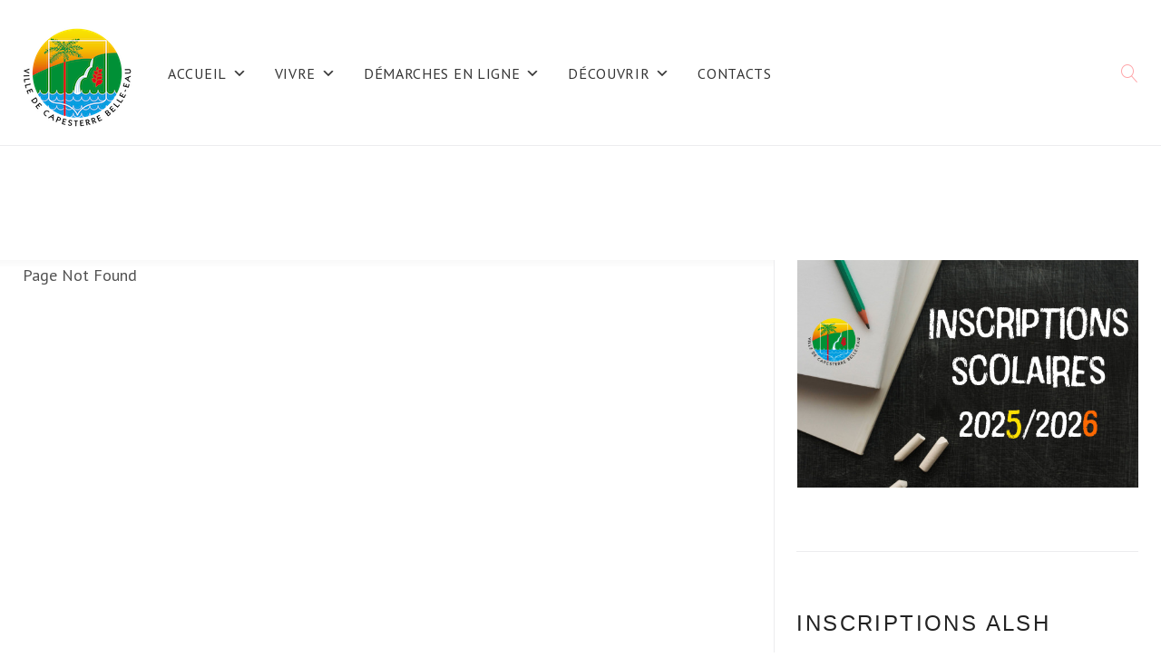

--- FILE ---
content_type: text/css
request_url: https://capesterrebelleeau.fr/wp-content/plugins/download-manager/assets/jqui/theme/jquery-ui.css?ver=6.7.4
body_size: 8644
content:
/*
 * jQuery UI CSS Framework 1.8.16
 *
 * Copyright 2011, AUTHORS.txt (http://jqueryui.com/about)
 * Dual licensed under the MIT or GPL Version 2 licenses.
 * http://jquery.org/license
 *
 * http://docs.jquery.com/UI/Theming/API
 */

/* Layout helpers
----------------------------------*/
.ui-helper-hidden { display: none; }
.ui-helper-hidden-accessible { position: absolute !important; clip: rect(1px 1px 1px 1px); clip: rect(1px,1px,1px,1px); }
.ui-helper-reset { margin: 0; padding: 0; border: 0; outline: 0; line-height: 1.3; text-decoration: none; font-size: 100%; list-style: none; }
.ui-helper-clearfix:after { content: "."; display: block; height: 0; clear: both; visibility: hidden; }
.ui-helper-clearfix { display: inline-block; }
/* required comment for clearfix to work in Opera \*/
* html .ui-helper-clearfix { height:1%; }
.ui-helper-clearfix { display:block; }
/* end clearfix */
.ui-helper-zfix { width: 100%; height: 100%; top: 0; left: 0; position: absolute; opacity: 0; filter:Alpha(Opacity=0); }


/* Interaction Cues
----------------------------------*/
.ui-state-disabled { cursor: default !important; }


/* Icons
----------------------------------*/

/* states and images */
.ui-icon { display: block; text-indent: -99999px; overflow: hidden; background-repeat: no-repeat; }


/* Misc visuals
----------------------------------*/

/* Overlays */
.ui-widget-overlay { position: absolute; top: 0; left: 0; width: 100%; height: 100%; }


/*
 * jQuery UI CSS Framework 1.8.16
 *
 * Copyright 2011, AUTHORS.txt (http://jqueryui.com/about)
 * Dual licensed under the MIT or GPL Version 2 licenses.
 * http://jquery.org/license
 *
 * http://docs.jquery.com/UI/Theming/API
 *
 * To view and modify this theme, visit http://jqueryui.com/themeroller/?ffDefault=Arial,Helvetica,sans-serif&fwDefault=normal&fsDefault=1.1em&cornerRadius=4px&bgColorHeader=cccccc&bgTextureHeader=03_highlight_soft.png&bgImgOpacityHeader=75&borderColorHeader=aaaaaa&fcHeader=222222&iconColorHeader=222222&bgColorContent=ffffff&bgTextureContent=01_flat.png&bgImgOpacityContent=75&borderColorContent=aaaaaa&fcContent=222222&iconColorContent=222222&bgColorDefault=e6e6e6&bgTextureDefault=02_glass.png&bgImgOpacityDefault=75&borderColorDefault=d3d3d3&fcDefault=555555&iconColorDefault=888888&bgColorHover=dadada&bgTextureHover=02_glass.png&bgImgOpacityHover=75&borderColorHover=999999&fcHover=212121&iconColorHover=454545&bgColorActive=ffffff&bgTextureActive=02_glass.png&bgImgOpacityActive=65&borderColorActive=aaaaaa&fcActive=212121&iconColorActive=454545&bgColorHighlight=fbf9ee&bgTextureHighlight=02_glass.png&bgImgOpacityHighlight=55&borderColorHighlight=fcefa1&fcHighlight=363636&iconColorHighlight=2e83ff&bgColorError=fef1ec&bgTextureError=02_glass.png&bgImgOpacityError=95&borderColorError=cd0a0a&fcError=cd0a0a&iconColorError=cd0a0a&bgColorOverlay=aaaaaa&bgTextureOverlay=01_flat.png&bgImgOpacityOverlay=0&opacityOverlay=30&bgColorShadow=aaaaaa&bgTextureShadow=01_flat.png&bgImgOpacityShadow=0&opacityShadow=30&thicknessShadow=8px&offsetTopShadow=-8px&offsetLeftShadow=-8px&cornerRadiusShadow=8px
 */


/* Component containers
----------------------------------*/

.ui-widget .ui-widget { font-size: 1em; }
.ui-widget input, .ui-widget select, .ui-widget textarea, .ui-widget button { font-family: Arial,Helvetica,sans-serif; font-size: 1em; }
.ui-widget-content { border: 1px solid #D5D5D5; background: #ffffff; color: #222222; }
.ui-widget-content a { color: #222222; }
.ui-widget-header { border: 1px solid #D5D5D5; background: #cccccc; color: #222222; font-weight: bold; }
.ui-widget-header { 
	border: 1px solid #d9d9d9;
	color: #1b1d1f;
	font-size: 14px;
	text-shadow: 0 1px 0 rgba(255,255,255,0.5);
		background: #f6f7f9 url(images/fallback_moduleHeader.png) 0 0 repeat-x;  /* Old browsers */
		background: -moz-linear-gradient(top, #f6f7f9 0%, #ebedf0 100%); /* FF3.6+ */
		background: -webkit-gradient(linear, left top, left bottom, color-stop(0%,#f6f7f9), color-stop(100%,#ebedf0)); /* Chrome,Safari4+ */
		background: -webkit-linear-gradient(top, #f6f7f9 0%,#ebedf0 100%); /* Chrome10+,Safari5.1+ */
		background: -o-linear-gradient(top, #f6f7f9 0%,#ebedf0 100%); /* Opera11.10+ */
		background: -ms-linear-gradient(top, #f6f7f9 0%,#ebedf0 100%); /* IE10+ */
		background: linear-gradient(top, #f6f7f9 0%,#ebedf0 100%); /* W3C */
}
.ui-widget-header a { color: #222222; }

/* Interaction states
----------------------------------*/
.ui-state-default, .ui-widget-content .ui-state-default, .ui-widget-header .ui-state-default { border: 1px solid #d3d3d3; background: #f9f9fc; font-weight: normal; color: #555555; }
.ui-state-default a, .ui-state-default a:link, .ui-state-default a:visited { color: #555555; text-decoration: none; }
.ui-state-hover, .ui-widget-content .ui-state-hover, .ui-widget-header .ui-state-hover, .ui-state-focus, .ui-widget-content .ui-state-focus, .ui-widget-header .ui-state-focus { border: 1px solid #a6a6ac; background: #ededf0; font-weight: normal; color: #212121; }
.ui-state-hover a, .ui-state-hover a:hover { color: #212121; text-decoration: none; }
.ui-state-active, .ui-widget-content .ui-state-active, .ui-widget-header .ui-state-active { border: 1px solid #D5D5D5; background: #ffffff; font-weight: normal; color: #212121; }
.ui-state-active a, .ui-state-active a:link, .ui-state-active a:visited { color: #212121; text-decoration: none; }
.ui-widget :active { outline: none; }

/* Interaction Cues
----------------------------------*/
.ui-state-highlight, .ui-widget-content .ui-state-highlight, .ui-widget-header .ui-state-highlight  {border: 1px solid #fcefa1; background: #fbf9ee; color: #363636; }
.ui-state-highlight a, .ui-widget-content .ui-state-highlight a,.ui-widget-header .ui-state-highlight a { color: #363636; }
.ui-state-error, .ui-widget-content .ui-state-error, .ui-widget-header .ui-state-error {border: 1px solid #cd0a0a; background: #fef1ec; color: #cd0a0a; }
.ui-state-error a, .ui-widget-content .ui-state-error a, .ui-widget-header .ui-state-error a { color: #cd0a0a; }
.ui-state-error-text, .ui-widget-content .ui-state-error-text, .ui-widget-header .ui-state-error-text { color: #cd0a0a; }
.ui-priority-primary, .ui-widget-content .ui-priority-primary, .ui-widget-header .ui-priority-primary { font-weight: bold; }
.ui-priority-secondary, .ui-widget-content .ui-priority-secondary,  .ui-widget-header .ui-priority-secondary { opacity: .7; filter:Alpha(Opacity=70); font-weight: normal; }
.ui-state-disabled, .ui-widget-content .ui-state-disabled, .ui-widget-header .ui-state-disabled { opacity: .35; filter:Alpha(Opacity=35); background-image: none; }

/* Icons
----------------------------------*/

/* states and images */
.ui-icon { width: 16px; height: 16px; background-image: url(images/ui-icons_222222_256x240.png); }
.ui-widget-content .ui-icon {background-image: url(images/ui-icons_222222_256x240.png); }
.ui-widget-header .ui-icon {background-image: url(images/ui-icons_222222_256x240.png); }
.ui-state-default .ui-icon { background-image: url(images/ui-icons_888888_256x240.png); }
.ui-state-hover .ui-icon, .ui-state-focus .ui-icon {background-image: url(images/ui-icons_454545_256x240.png); }
.ui-state-active .ui-icon {background-image: url(images/ui-icons_454545_256x240.png); }
.ui-state-highlight .ui-icon {background-image: url(images/ui-icons_2e83ff_256x240.png); }
.ui-state-error .ui-icon, .ui-state-error-text .ui-icon {background-image: url(images/ui-icons_cd0a0a_256x240.png); }

/* positioning */
.ui-icon-carat-1-n { background-position: 0 0; }
.ui-icon-carat-1-ne { background-position: -16px 0; }
.ui-icon-carat-1-e { background-position: -32px 0; }
.ui-icon-carat-1-se { background-position: -48px 0; }
.ui-icon-carat-1-s { background-position: -64px 0; }
.ui-icon-carat-1-sw { background-position: -80px 0; }
.ui-icon-carat-1-w { background-position: -96px 0; }
.ui-icon-carat-1-nw { background-position: -112px 0; }
.ui-icon-carat-2-n-s { background-position: -128px 0; }
.ui-icon-carat-2-e-w { background-position: -144px 0; }
.ui-icon-triangle-1-n { background-position: 0 -16px; }
.ui-icon-triangle-1-ne { background-position: -16px -16px; }
.ui-icon-triangle-1-e { background-position: -32px -16px; }
.ui-icon-triangle-1-se { background-position: -48px -16px; }
.ui-icon-triangle-1-s { background-position: -64px -16px; }
.ui-icon-triangle-1-sw { background-position: -80px -16px; }
.ui-icon-triangle-1-w { background-position: -96px -16px; }
.ui-icon-triangle-1-nw { background-position: -112px -16px; }
.ui-icon-triangle-2-n-s { background-position: -128px -16px; }
.ui-icon-triangle-2-e-w { background-position: -144px -16px; }
.ui-icon-arrow-1-n { background-position: 0 -32px; }
.ui-icon-arrow-1-ne { background-position: -16px -32px; }
.ui-icon-arrow-1-e { background-position: -32px -32px; }
.ui-icon-arrow-1-se { background-position: -48px -32px; }
.ui-icon-arrow-1-s { background-position: -64px -32px; }
.ui-icon-arrow-1-sw { background-position: -80px -32px; }
.ui-icon-arrow-1-w { background-position: -96px -32px; }
.ui-icon-arrow-1-nw { background-position: -112px -32px; }
.ui-icon-arrow-2-n-s { background-position: -128px -32px; }
.ui-icon-arrow-2-ne-sw { background-position: -144px -32px; }
.ui-icon-arrow-2-e-w { background-position: -160px -32px; }
.ui-icon-arrow-2-se-nw { background-position: -176px -32px; }
.ui-icon-arrowstop-1-n { background-position: -192px -32px; }
.ui-icon-arrowstop-1-e { background-position: -208px -32px; }
.ui-icon-arrowstop-1-s { background-position: -224px -32px; }
.ui-icon-arrowstop-1-w { background-position: -240px -32px; }
.ui-icon-arrowthick-1-n { background-position: 0 -48px; }
.ui-icon-arrowthick-1-ne { background-position: -16px -48px; }
.ui-icon-arrowthick-1-e { background-position: -32px -48px; }
.ui-icon-arrowthick-1-se { background-position: -48px -48px; }
.ui-icon-arrowthick-1-s { background-position: -64px -48px; }
.ui-icon-arrowthick-1-sw { background-position: -80px -48px; }
.ui-icon-arrowthick-1-w { background-position: -96px -48px; }
.ui-icon-arrowthick-1-nw { background-position: -112px -48px; }
.ui-icon-arrowthick-2-n-s { background-position: -128px -48px; }
.ui-icon-arrowthick-2-ne-sw { background-position: -144px -48px; }
.ui-icon-arrowthick-2-e-w { background-position: -160px -48px; }
.ui-icon-arrowthick-2-se-nw { background-position: -176px -48px; }
.ui-icon-arrowthickstop-1-n { background-position: -192px -48px; }
.ui-icon-arrowthickstop-1-e { background-position: -208px -48px; }
.ui-icon-arrowthickstop-1-s { background-position: -224px -48px; }
.ui-icon-arrowthickstop-1-w { background-position: -240px -48px; }
.ui-icon-arrowreturnthick-1-w { background-position: 0 -64px; }
.ui-icon-arrowreturnthick-1-n { background-position: -16px -64px; }
.ui-icon-arrowreturnthick-1-e { background-position: -32px -64px; }
.ui-icon-arrowreturnthick-1-s { background-position: -48px -64px; }
.ui-icon-arrowreturn-1-w { background-position: -64px -64px; }
.ui-icon-arrowreturn-1-n { background-position: -80px -64px; }
.ui-icon-arrowreturn-1-e { background-position: -96px -64px; }
.ui-icon-arrowreturn-1-s { background-position: -112px -64px; }
.ui-icon-arrowrefresh-1-w { background-position: -128px -64px; }
.ui-icon-arrowrefresh-1-n { background-position: -144px -64px; }
.ui-icon-arrowrefresh-1-e { background-position: -160px -64px; }
.ui-icon-arrowrefresh-1-s { background-position: -176px -64px; }
.ui-icon-arrow-4 { background-position: 0 -80px; }
.ui-icon-arrow-4-diag { background-position: -16px -80px; }
.ui-icon-extlink { background-position: -32px -80px; }
.ui-icon-newwin { background-position: -48px -80px; }
.ui-icon-refresh { background-position: -64px -80px; }
.ui-icon-shuffle { background-position: -80px -80px; }
.ui-icon-transfer-e-w { background-position: -96px -80px; }
.ui-icon-transferthick-e-w { background-position: -112px -80px; }
.ui-icon-folder-collapsed { background-position: 0 -96px; }
.ui-icon-folder-open { background-position: -16px -96px; }
.ui-icon-document { background-position: -32px -96px; }
.ui-icon-document-b { background-position: -48px -96px; }
.ui-icon-note { background-position: -64px -96px; }
.ui-icon-mail-closed { background-position: -80px -96px; }
.ui-icon-mail-open { background-position: -96px -96px; }
.ui-icon-suitcase { background-position: -112px -96px; }
.ui-icon-comment { background-position: -128px -96px; }
.ui-icon-person { background-position: -144px -96px; }
.ui-icon-print { background-position: -160px -96px; }
.ui-icon-trash { background-position: -176px -96px; }
.ui-icon-locked { background-position: -192px -96px; }
.ui-icon-unlocked { background-position: -208px -96px; }
.ui-icon-bookmark { background-position: -224px -96px; }
.ui-icon-tag { background-position: -240px -96px; }
.ui-icon-home { background-position: 0 -112px; }
.ui-icon-flag { background-position: -16px -112px; }
.ui-icon-calendar { background-position: -32px -112px; }
.ui-icon-cart { background-position: -48px -112px; }
.ui-icon-pencil { background-position: -64px -112px; }
.ui-icon-clock { background-position: -80px -112px; }
.ui-icon-disk { background-position: -96px -112px; }
.ui-icon-calculator { background-position: -112px -112px; }
.ui-icon-zoomin { background-position: -128px -112px; }
.ui-icon-zoomout { background-position: -144px -112px; }
.ui-icon-search { background-position: -160px -112px; }
.ui-icon-wrench { background-position: -176px -112px; }
.ui-icon-gear { background-position: -192px -112px; }
.ui-icon-heart { background-position: -208px -112px; }
.ui-icon-star { background-position: -224px -112px; }
.ui-icon-link { background-position: -240px -112px; }
.ui-icon-cancel { background-position: 0 -128px; }
.ui-icon-plus { background-position: -16px -128px; }
.ui-icon-plusthick { background-position: -32px -128px; }
.ui-icon-minus { background-position: -48px -128px; }
.ui-icon-minusthick { background-position: -64px -128px; }
.ui-icon-close { background-position: -80px -128px; }
.ui-icon-closethick { background-position: -96px -128px; }
.ui-icon-key { background-position: -112px -128px; }
.ui-icon-lightbulb { background-position: -128px -128px; }
.ui-icon-scissors { background-position: -144px -128px; }
.ui-icon-clipboard { background-position: -160px -128px; }
.ui-icon-copy { background-position: -176px -128px; }
.ui-icon-contact { background-position: -192px -128px; }
.ui-icon-image { background-position: -208px -128px; }
.ui-icon-video { background-position: -224px -128px; }
.ui-icon-script { background-position: -240px -128px; }
.ui-icon-alert { background-position: 0 -144px; }
.ui-icon-info { background-position: -16px -144px; }
.ui-icon-notice { background-position: -32px -144px; }
.ui-icon-help { background-position: -48px -144px; }
.ui-icon-check { background-position: -64px -144px; }
.ui-icon-bullet { background-position: -80px -144px; }
.ui-icon-radio-off { background-position: -96px -144px; }
.ui-icon-radio-on { background-position: -112px -144px; }
.ui-icon-pin-w { background-position: -128px -144px; }
.ui-icon-pin-s { background-position: -144px -144px; }
.ui-icon-play { background-position: 0 -160px; }
.ui-icon-pause { background-position: -16px -160px; }
.ui-icon-seek-next { background-position: -32px -160px; }
.ui-icon-seek-prev { background-position: -48px -160px; }
.ui-icon-seek-end { background-position: -64px -160px; }
.ui-icon-seek-start { background-position: -80px -160px; }
/* ui-icon-seek-first is deprecated, use ui-icon-seek-start instead */
.ui-icon-seek-first { background-position: -80px -160px; }
.ui-icon-stop { background-position: -96px -160px; }
.ui-icon-eject { background-position: -112px -160px; }
.ui-icon-volume-off { background-position: -128px -160px; }
.ui-icon-volume-on { background-position: -144px -160px; }
.ui-icon-power { background-position: 0 -176px; }
.ui-icon-signal-diag { background-position: -16px -176px; }
.ui-icon-signal { background-position: -32px -176px; }
.ui-icon-battery-0 { background-position: -48px -176px; }
.ui-icon-battery-1 { background-position: -64px -176px; }
.ui-icon-battery-2 { background-position: -80px -176px; }
.ui-icon-battery-3 { background-position: -96px -176px; }
.ui-icon-circle-plus { background-position: 0 -192px; }
.ui-icon-circle-minus { background-position: -16px -192px; }
.ui-icon-circle-close { background-position: -32px -192px; }
.ui-icon-circle-triangle-e { background-position: -48px -192px; }
.ui-icon-circle-triangle-s { background-position: -64px -192px; }
.ui-icon-circle-triangle-w { background-position: -80px -192px; }
.ui-icon-circle-triangle-n { background-position: -96px -192px; }
.ui-icon-circle-arrow-e { background-position: -112px -192px; }
.ui-icon-circle-arrow-s { background-position: -128px -192px; }
.ui-icon-circle-arrow-w { background-position: -144px -192px; }
.ui-icon-circle-arrow-n { background-position: -160px -192px; }
.ui-icon-circle-zoomin { background-position: -176px -192px; }
.ui-icon-circle-zoomout { background-position: -192px -192px; }
.ui-icon-circle-check { background-position: -208px -192px; }
.ui-icon-circlesmall-plus { background-position: 0 -208px; }
.ui-icon-circlesmall-minus { background-position: -16px -208px; }
.ui-icon-circlesmall-close { background-position: -32px -208px; }
.ui-icon-squaresmall-plus { background-position: -48px -208px; }
.ui-icon-squaresmall-minus { background-position: -64px -208px; }
.ui-icon-squaresmall-close { background-position: -80px -208px; }
.ui-icon-grip-dotted-vertical { background-position: 0 -224px; }
.ui-icon-grip-dotted-horizontal { background-position: -16px -224px; }
.ui-icon-grip-solid-vertical { background-position: -32px -224px; }
.ui-icon-grip-solid-horizontal { background-position: -48px -224px; }
.ui-icon-gripsmall-diagonal-se { background-position: -64px -224px; }
.ui-icon-grip-diagonal-se { background-position: -80px -224px; }


/* Misc visuals
----------------------------------*/

/* Corner radius */
.ui-corner-all, .ui-corner-top, .ui-corner-left, .ui-corner-tl { -moz-border-radius-topleft: 4px; -webkit-border-top-left-radius: 4px; -khtml-border-top-left-radius: 4px; border-top-left-radius: 4px; }
.ui-corner-all, .ui-corner-top, .ui-corner-right, .ui-corner-tr { -moz-border-radius-topright: 4px; -webkit-border-top-right-radius: 4px; -khtml-border-top-right-radius: 4px; border-top-right-radius: 4px; }
.ui-corner-all, .ui-corner-bottom, .ui-corner-left, .ui-corner-bl { -moz-border-radius-bottomleft: 4px; -webkit-border-bottom-left-radius: 4px; -khtml-border-bottom-left-radius: 4px; border-bottom-left-radius: 4px; }
.ui-corner-all, .ui-corner-bottom, .ui-corner-right, .ui-corner-br { -moz-border-radius-bottomright: 4px; -webkit-border-bottom-right-radius: 4px; -khtml-border-bottom-right-radius: 4px; border-bottom-right-radius: 4px; }

/* Overlays */
.ui-widget-overlay { background: #1f2226; opacity: .60; filter:Alpha(Opacity=60); }
.ui-widget-shadow { margin: -8px 0 0 -8px; padding: 8px; background: #1f2226; opacity: .60; filter:Alpha(Opacity=60); -moz-border-radius: 8px; -khtml-border-radius: 8px; -webkit-border-radius: 8px; border-radius: 8px; }/*
 * jQuery UI Resizable 1.8.16
 *
 * Copyright 2011, AUTHORS.txt (http://jqueryui.com/about)
 * Dual licensed under the MIT or GPL Version 2 licenses.
 * http://jquery.org/license
 *
 * http://docs.jquery.com/UI/Resizable#theming
 */
.ui-resizable { position: relative;}
.ui-resizable-handle { position: absolute;font-size: 0.1px;z-index: 99999; display: block; }
.ui-resizable-disabled .ui-resizable-handle, .ui-resizable-autohide .ui-resizable-handle { display: none; }
.ui-resizable-n { cursor: n-resize; height: 7px; width: 100%; top: -5px; left: 0; }
.ui-resizable-s { cursor: s-resize; height: 7px; width: 100%; bottom: -5px; left: 0; }
.ui-resizable-e { cursor: e-resize; width: 7px; right: -5px; top: 0; height: 100%; }
.ui-resizable-w { cursor: w-resize; width: 7px; left: -5px; top: 0; height: 100%; }
.ui-resizable-se { cursor: se-resize; width: 12px; height: 12px; right: 1px; bottom: 1px; }
.ui-resizable-sw { cursor: sw-resize; width: 9px; height: 9px; left: -5px; bottom: -5px; }
.ui-resizable-nw { cursor: nw-resize; width: 9px; height: 9px; left: -5px; top: -5px; }
.ui-resizable-ne { cursor: ne-resize; width: 9px; height: 9px; right: -5px; top: -5px;}/*
 * jQuery UI Selectable 1.8.16
 *
 * Copyright 2011, AUTHORS.txt (http://jqueryui.com/about)
 * Dual licensed under the MIT or GPL Version 2 licenses.
 * http://jquery.org/license
 *
 * http://docs.jquery.com/UI/Selectable#theming
 */
.ui-selectable-helper { position: absolute; z-index: 100; border:1px dotted black; }
/*
 * jQuery UI Accordion 1.8.16
 *
 * Copyright 2011, AUTHORS.txt (http://jqueryui.com/about)
 * Dual licensed under the MIT or GPL Version 2 licenses.
 * http://jquery.org/license
 *
 * http://docs.jquery.com/UI/Accordion#theming
 */
/* IE/Win - Fix animation bug - #4615 */
.ui-accordion { width: 100%; }
.ui-accordion .ui-accordion-header { cursor: pointer; position: relative; margin-top: 1px; zoom: 1; }
.ui-accordion .ui-accordion-li-fix { display: inline; }
.ui-accordion .ui-accordion-header-active { border-bottom: 0 !important; }
.ui-accordion .ui-accordion-header a { display: block; font-size: 1em; padding: .5em .5em .5em .7em; font-weight: bold; }
.ui-accordion-icons .ui-accordion-header a { padding-left: 2.2em; }
.ui-accordion .ui-accordion-header .ui-icon { position: absolute; left: .5em; top: 50%; margin-top: -8px; }
.ui-accordion .ui-accordion-content { padding: 1em 2.2em; border-top: 0; margin-top: -2px; position: relative; top: 1px; margin-bottom: 2px; overflow: auto; display: none; zoom: 1; }
.ui-accordion .ui-accordion-content-active { display: block; }
.ui-accordion .ui-accordion-header, .ui-accordion .ui-accordion-content {
	-webkit-border-radius: 0;
	-moz-border-radius: 0;
	border-radius: 0;
}
/*
 * jQuery UI Autocomplete 1.8.16
 *
 * Copyright 2011, AUTHORS.txt (http://jqueryui.com/about)
 * Dual licensed under the MIT or GPL Version 2 licenses.
 * http://jquery.org/license
 *
 * http://docs.jquery.com/UI/Autocomplete#theming
 */
.ui-autocomplete { position: absolute; cursor: default; }	

/* workarounds */
* html .ui-autocomplete { width:1px; } /* without this, the menu expands to 100% in IE6 */

/*
 * jQuery UI Menu 1.8.16
 *
 * Copyright 2010, AUTHORS.txt (http://jqueryui.com/about)
 * Dual licensed under the MIT or GPL Version 2 licenses.
 * http://jquery.org/license
 *
 * http://docs.jquery.com/UI/Menu#theming
 */
.ui-menu {
	list-style:none;
	padding: 0;
	margin: 0;
	display:block;
	float: left;
	-webkit-border-radius: 0;
	-moz-border-radius: 0;
	border-radius: 0;
	-webkit-box-shadow: 0 1px 2px rgba(0,0,0,0.15);
	-moz-box-shadow: 0 1px 2px rgba(0,0,0,0.15);
	box-shadow: 0 1px 2px rgba(0,0,0,0.15);
}
.ui-menu .ui-menu {
	margin-top: -3px;
}
.ui-menu .ui-menu-item {
	margin:0;
	padding: 0;
	zoom: 1;
	float: left;
	clear: left;
	width: 100%;
	background-image: none;
}
.ui-menu .ui-menu-item a {
	text-decoration:none;
	display:block;
	padding:.2em .4em;
	line-height:1.5;
	zoom:1;
	border: none;
	-webkit-border-radius: 0;
	-moz-border-radius: 0;
	border-radius: 0;
	font-size: 12px;
}
.ui-menu .ui-menu-item a.ui-state-hover {
	background: #14A4FF;
	color: #FFF;
	text-shadow: 0 -1px 0 #0988d9;
	
}
.ui-menu .ui-menu-item a.ui-state-hover,
.ui-menu .ui-menu-item a.ui-state-active {
	font-weight: normal;
}
/*
 * jQuery UI Button 1.8.16
 *
 * Copyright 2011, AUTHORS.txt (http://jqueryui.com/about)
 * Dual licensed under the MIT or GPL Version 2 licenses.
 * http://jquery.org/license
 *
 * http://docs.jquery.com/UI/Button#theming
 */
.ui-button { display: inline-block; position: relative; padding: 0; margin-right: .1em; text-decoration: none !important; font-weight: bold; cursor: pointer; text-align: center; zoom: 1; overflow: visible; *display: inline; *zoom: 1; } /* the overflow property removes extra width in IE */
.ui-button-icon-only { width: 2.2em; } /* to make room for the icon, a width needs to be set here */
button.ui-button-icon-only { width: 2.4em; } /* button elements seem to need a little more width */
.ui-button-icons-only { width: 3.4em; } 
button.ui-button-icons-only { width: 3.7em; } 

/*button text element */
.ui-button .ui-button-text { display: block; line-height: 1.4;  }
.ui-button-text-only .ui-button-text { padding: .4em 1em; }
.ui-button-icon-only .ui-button-text, .ui-button-icons-only .ui-button-text { padding: .4em; text-indent: -9999999px; }
.ui-button-text-icon-primary .ui-button-text, .ui-button-text-icons .ui-button-text { padding: .4em 1em .4em 2.1em; }
.ui-button-text-icon-secondary .ui-button-text, .ui-button-text-icons .ui-button-text { padding: .4em 2.1em .4em 1em; }
.ui-button-text-icons .ui-button-text { padding-left: 2.1em; padding-right: 2.1em; }
/* no icon support for input elements, provide padding by default */
input.ui-button { height: 30px !important; padding: .4em 1em; }

/*button icon element(s) */
.ui-button-icon-only .ui-icon, .ui-button-text-icon-primary .ui-icon, .ui-button-text-icon-secondary .ui-icon, .ui-button-text-icons .ui-icon, .ui-button-icons-only .ui-icon { position: absolute; top: 50%; margin-top: -8px; }
.ui-button-icon-only .ui-icon { left: 50%; margin-left: -8px; }
.ui-button-text-icon-primary .ui-button-icon-primary, .ui-button-text-icons .ui-button-icon-primary, .ui-button-icons-only .ui-button-icon-primary { left: .5em; }
.ui-button-text-icon-secondary .ui-button-icon-secondary, .ui-button-text-icons .ui-button-icon-secondary, .ui-button-icons-only .ui-button-icon-secondary { right: .5em; }
.ui-button-text-icons .ui-button-icon-secondary, .ui-button-icons-only .ui-button-icon-secondary { right: .5em; }
.ui-button .ui-icon { background-image: url(images/ui-icons_FFFFFF_256x240.png); }


/*button sets*/
.ui-buttonset { margin-right: 7px; }
.ui-buttonset .ui-button { margin-left: 0; margin-right: -.325em; }
.ui-buttonset .ui-button.ui-state-active { border-color: #144c71; background: #0a54a5 none; top: 0; }
.ui-buttonset .ui-button.ui-state-active { 
	-webkit-box-shadow: 0 1px 4px rgba(0, 0, 0, 0.5) inset, 0 2px 2px rgba(12, 106, 106, 0.5) inset !important;
	-moz-box-shadow: 0 1px 4px rgba(0, 0, 0, 0.5) inset, 0 2px 2px rgba(12, 106, 106, 0.5) inset !important;
	box-shadow: 0 1px 4px rgba(0, 0, 0, 0.5) inset, 0 2px 2px rgba(12, 106, 106, 0.5) inset !important;
}
.ui-buttonset .ui-button.ui-state-active span { text-shadow: 0 -1px 0 rgba(0,0,0,0.35); }

/* workarounds */
button.ui-button::-moz-focus-inner { border: 0; padding: 0; } /* reset extra padding in Firefox */
.ui-button-text-icon-primary { padding: 1px !important; }
@media screen and (-webkit-min-device-pixel-ratio:0){
	.ui-button-text-icon-primary { padding: 2px 1px !important; }
}
/*
 * jQuery UI Dialog 1.8.16
 *
 * Copyright 2011, AUTHORS.txt (http://jqueryui.com/about)
 * Dual licensed under the MIT or GPL Version 2 licenses.
 * http://jquery.org/license
 *
 * http://docs.jquery.com/UI/Dialog#theming
 */
.ui-dialog { position: absolute; padding: .2em; width: 300px; overflow: visible; border: 0 none; -webkit-box-shadow: 0 1px 4px rgba(0,0,0,0.75); -moz-box-shadow: 0 1px 4px rgba(0,0,0,0.75); box-shadow: 0 1px 4px rgba(0,0,0,0.75); }
.ui-dialog .ui-dialog-titlebar { position: relative; background: transparent !important; padding: 0 0 8px 0; margin: 20px 20px 5px 20px; border: solid #e5e5e5; border-width: 0 0 1px 0; -webkit-border-radius: 0; -moz-border-radius: 0; border-radius: 0; }
.ui-dialog .ui-dialog-title { float: left; margin: .1em 16px .1em 0; color: #353536; font-size: 20px !important; }
ui-button.ui-dialog-titlebar-close,.ui-dialog .ui-dialog-titlebar-close { position: absolute !important; right: -32px !important; top: -32px !important; margin: 0 !important; width: 30px !important; height: 30px !important; background: url(images/modalClose.png) 0 0 no-repeat !important; border: 0 !important; z-index: 9999999999999999 !important;border: 0 !important; box-shadow: none !important;}
.ui-dialog .ui-dialog-titlebar-close span { display: none; }
.ui-dialog .ui-dialog-titlebar-close:hover, .ui-dialog .ui-dialog-titlebar-close:focus { padding: 0; }
.ui-dialog .ui-dialog-content { position: relative; border: 0; padding: 15px 20px 20px 20px; background: none; overflow: auto; zoom: 1; }
.ui-dialog .ui-dialog-buttonpane { text-align: left; border: solid #e5e5e5; border-width: 1px 0 0 0; background: transparent; margin: 20px 20px 10px 20px; padding: 10px 0 0 0; }
.ui-dialog .ui-dialog-buttonpane .ui-dialog-buttonset { float: right; }
.ui-dialog .ui-dialog-buttonpane button { margin: .5em .4em .5em 0; cursor: pointer; }
.ui-dialog .ui-resizable-se { width: 14px; height: 14px; right: 3px; bottom: 3px; }
.ui-draggable .ui-dialog-titlebar { cursor: move; }
/*
 * jQuery UI Slider 1.8.16
 *
 * Copyright 2011, AUTHORS.txt (http://jqueryui.com/about)
 * Dual licensed under the MIT or GPL Version 2 licenses.
 * http://jquery.org/license
 *
 * http://docs.jquery.com/UI/Slider#theming
 */
.ui-slider { position: relative; text-align: left; background: #838688; border: none; -webkit-box-shadow: 0 1px 3px rgba(0,0,0,0.6) inset; -moz-box-shadow: 0 1px 3px rgba(0,0,0,0.6) inset; box-shadow: 0 1px 3px rgba(0,0,0,0.6) inset; display: block; *display: inline !important; *zoom: 1; }
.ui-slider .ui-slider-handle { position: absolute; z-index: 2; width: 17px; height: 21px; cursor: default; background: url(images/slider_handles.png) 0 0 no-repeat; outline: none; -webkit-border-radius: 0; -moz-border-radius: 0; border-radius: 0; border: none; }
.ui-slider .ui-slider-range { position: absolute; z-index: 1; font-size: .7em; display: block; border: 0; background: #14a4ff; -webkit-box-shadow: 0 1px 3px rgba(0,0,0,0.6) inset; -moz-box-shadow: 0 1px 3px rgba(0,0,0,0.6) inset; box-shadow: 0 1px 3px rgba(0,0,0,0.6) inset; -webkit-border-radius: 3px; -moz-border-radius: 3px; border-radius: 3px; }
.ui-slider .ui-slider-handle.ui-state-active { background-position: -17px 0; }

.ui-slider-horizontal { height: 6px; }
.ui-slider-horizontal .ui-slider-handle { top: -5px; margin-left: -.6em; }
.ui-slider-horizontal .ui-slider-range { top: 0; height: 100%; }
.ui-slider-horizontal .ui-slider-range-min { left: 0; }
.ui-slider-horizontal .ui-slider-range-max { right: 0; }

.ui-slider-vertical { width: .8em; height: 100px; }
.ui-slider-vertical .ui-slider-handle { left: -.3em; margin-left: 0; margin-bottom: -.6em; }
.ui-slider-vertical .ui-slider-range { left: 0; width: 100%; }
.ui-slider-vertical .ui-slider-range-min { bottom: 0; }
.ui-slider-vertical .ui-slider-range-max { top: 0; }/*
 * jQuery UI Tabs 1.8.16
 *
 * Copyright 2011, AUTHORS.txt (http://jqueryui.com/about)
 * Dual licensed under the MIT or GPL Version 2 licenses.
 * http://jquery.org/license
 *
 * http://docs.jquery.com/UI/Tabs#theming
 */
.ui-tabs { position: relative; zoom: 1; border: none; background: none; } /* position: relative prevents IE scroll bug (element with position: relative inside container with overflow: auto appear as "fixed") */
.ui-tabs .ui-tabs-nav { margin: 0 0 -1px 0; background: none; border: 0;}
.ui-tabs .ui-tabs-nav li { list-style: none; float: left; position: relative; margin: 0 .2em 1px 0; border-bottom: 0 !important; padding: 0; white-space: nowrap; }
.ui-tabs .ui-tabs-nav li a { float: left; padding: .5em 1em; text-decoration: none; font-size: 14px; font-weight: bold; }
.ui-tabs .ui-tabs-nav li.ui-tabs-selected { margin-bottom: 0; padding-bottom: 1px; }
.ui-tabs .ui-tabs-nav li.ui-tabs-selected a, .ui-tabs .ui-tabs-nav li.ui-state-disabled a, .ui-tabs .ui-tabs-nav li.ui-state-processing a { cursor: text; }
.ui-tabs .ui-tabs-nav li a, .ui-tabs.ui-tabs-collapsible .ui-tabs-nav li.ui-tabs-selected a { cursor: pointer; } /* first selector in group seems obsolete, but required to overcome bug in Opera applying cursor: text overall if defined elsewhere... */
.ui-tabs .ui-tabs-panel { display: block; border-width: 1px; padding: 1em 1.4em; background: #FFF; }
.ui-tabs .ui-tabs-hide { display: none !important; }

/* radius reset */
.ui-tabs, .ui-tabs .ui-tabs-nav, .ui-tabs-panel { border-color: #e5e5e5; -webkit-border-radius: 0; -moz-border-radius: 0; border-radius: 0; }
.ui-tabs .ui-tabs-nav > li { -webkit-border-radius: 3px 3px 0 0; -moz-border-radius: 3px 3px 0 0; border-radius: 3px 3px 0 0; }

/*
 * jQuery UI Datepicker 1.8.16
 *
 * Copyright 2011, AUTHORS.txt (http://jqueryui.com/about)
 * Dual licensed under the MIT or GPL Version 2 licenses.
 * http://jquery.org/license
 *
 * http://docs.jquery.com/UI/Datepicker#theming
 */
.ui-datepicker { width: auto; padding: 0; display: none; border: 0 none; }
.ui-datepicker {
	-webkit-box-shadow: 0 1px 2px rgba(0,0,0,0.35);
	-moz-box-shadow: 0 1px 2px rgba(0,0,0,0.35);
	box-shadow: 0 1px 2px rgba(0,0,0,0.35);
		-webkit-border-radius: 0;
		-moz-border-radius: 0;
		border-radius: 0;
}
.ui-datepicker .ui-datepicker-header { position: relative; padding:.4em 0; border: 1px solid #3b3e40; }
.ui-datepicker .ui-datepicker-header { 
	background: #595c5d; /* Old browsers */
	background: -moz-linear-gradient(top,  #595c5d 0%, #474a4b 100%); /* FF3.6+ */
	background: -webkit-gradient(linear, left top, left bottom, color-stop(0%,#595c5d), color-stop(100%,#474a4b)); /* Chrome,Safari4+ */
	background: -webkit-linear-gradient(top,  #595c5d 0%,#474a4b 100%); /* Chrome10+,Safari5.1+ */
	background: -o-linear-gradient(top,  #595c5d 0%,#474a4b 100%); /* Opera 11.10+ */
	background: -ms-linear-gradient(top,  #595c5d 0%,#474a4b 100%); /* IE10+ */
	background: linear-gradient(top,  #595c5d 0%,#474a4b 100%); /* W3C */
	filter: progid:DXImageTransform.Microsoft.gradient( startColorstr='#595c5d', endColorstr='#474a4b',GradientType=0 ); /* IE6-9 */
		-webkit-box-shadow: 0 1px 0 rgba(255,255,255,0.15) inset;
		-moz-box-shadow: 0 1px 0 rgba(255,255,255,0.15) inset;
		box-shadow: 0 1px 0 rgba(255,255,255,0.15) inset;
			-webkit-border-radius: 0;
			-moz-border-radius: 0;
			border-radius: 0;
}
.ui-datepicker th {
	color: #e8e9ea !important;
	text-shadow: 0 -1px 0 rgba(0,0,0,0.4);
	border: #27292b solid !important;
	border-width: 1px 0 !important;
		background: #77797a; /* Old browsers */
		background: -moz-linear-gradient(top,  #77797a 0%, #5b5e5e 100%); /* FF3.6+ */
		background: -webkit-gradient(linear, left top, left bottom, color-stop(0%,#77797a), color-stop(100%,#5b5e5e)); /* Chrome,Safari4+ */
		background: -webkit-linear-gradient(top,  #77797a 0%,#5b5e5e 100%); /* Chrome10+,Safari5.1+ */
		background: -o-linear-gradient(top,  #77797a 0%,#5b5e5e 100%); /* Opera 11.10+ */
		background: -ms-linear-gradient(top,  #77797a 0%,#5b5e5e 100%); /* IE10+ */
		background: linear-gradient(top,  #77797a 0%,#5b5e5e 100%); /* W3C */
		filter: progid:DXImageTransform.Microsoft.gradient( startColorstr='#77797a', endColorstr='#5b5e5e',GradientType=0 ); /* IE6-9 */
			-webkit-box-shadow: 0 1px 0 rgba(255,255,255,0.15) inset;
			-moz-box-shadow: 0 1px 0 rgba(255,255,255,0.15) inset;
			box-shadow: 0 1px 0 rgba(255,255,255,0.15) inset;
}
.ui-datepicker .ui-datepicker-prev, .ui-datepicker .ui-datepicker-next { position:absolute; top: 9px; width: 16px; height: 16px; cursor: pointer; }
.ui-datepicker .ui-datepicker-prev-hover, .ui-datepicker .ui-datepicker-next-hover { top: 9px; }
.ui-datepicker .ui-datepicker-prev { left: 2px; }
.ui-datepicker .ui-datepicker-next { right: 2px; }
.ui-datepicker .ui-datepicker-prev-hover { left: 2px; }
.ui-datepicker .ui-datepicker-next-hover { right: 2px; }
.ui-datepicker .ui-datepicker-prev span, .ui-datepicker .ui-datepicker-next span { display: block; position: absolute; left: 50%; margin-left: -8px; top: 50%; margin-top: -8px;  }
.ui-datepicker .ui-datepicker-title { margin: 0 2.3em; line-height: 1.8em; text-align: center; color: #e8e9ea; text-shadow: 0 -1px 0 rgba(0,0,0,0.4); }
.ui-datepicker .ui-datepicker-title select { font-size:1em; margin:1px 0; }
.ui-datepicker select.ui-datepicker-month-year {width: 100%;}
.ui-datepicker select.ui-datepicker-month, 
.ui-datepicker select.ui-datepicker-year { width: 49%;}
.ui-datepicker table {width: 1px; font-size: .9em; border-collapse: collapse; margin: -1px 0 0 0; }
.ui-datepicker th { padding: .7em 0; text-align: center; font-weight: bold; border: 0; font-size: 10px; color: #acacac; border-bottom: 1px solid #cdcdcd !important; }
.ui-datepicker td { border: 0; padding: 0; border: 1px solid #cdcdcd; }
.ui-datepicker td a { display: block; padding: 0 !important; width: 30px; height: 30px; border: 0 none !important;/*border: 1px solid #cdcdcd !important;*/ line-height: 30px; text-align: center; font-size: 12px; text-decoration: none; font-weight: bold !important; }
.ui-datepicker td a.ui-state-default { 
	color: #5d5d5d;
	text-shadow: 0 1px 0 rgba(255,255,255,0.5);
	background: #e8e9ea; /* Old browsers */
	background: -moz-linear-gradient(top,  #e8e9ea 0%, #e3e3e3 100%); /* FF3.6+ */
	background: -webkit-gradient(linear, left top, left bottom, color-stop(0%,#e8e9ea), color-stop(100%,#e3e3e3)); /* Chrome,Safari4+ */
	background: -webkit-linear-gradient(top,  #e8e9ea 0%,#e3e3e3 100%); /* Chrome10+,Safari5.1+ */
	background: -o-linear-gradient(top,  #e8e9ea 0%,#e3e3e3 100%); /* Opera 11.10+ */
	background: -ms-linear-gradient(top,  #e8e9ea 0%,#e3e3e3 100%); /* IE10+ */
	background: linear-gradient(top,  #e8e9ea 0%,#e3e3e3 100%); /* W3C */
	filter: progid:DXImageTransform.Microsoft.gradient( startColorstr='#e8e9ea', endColorstr='#e3e3e3',GradientType=0 ); /* IE6-9 */
		-webkit-box-shadow: 0 1px 0 rgba(255,255,255,0.35) inset;
		-moz-box-shadow: 0 1px 0 rgba(255,255,255,0.35) inset;
		box-shadow: 0 1px 0 rgba(255,255,255,0.35) inset;
}
.ui-datepicker tr:first-child {
	border: 1px solid #27292b;
}
.ui-datepicker-current-day a {
	background: #20a8fe !important;
	filter: none !important;
	color: #FFF !important;
	text-shadow: 0 -1px 0 rgba(0,0,0,0.25) !important;
		-webkit-box-shadow: 0 0 7px #022a44 inset !important;
		-moz-box-shadow: 0 0 7px #022a44 inset !important;
		box-shadow: 0 0 7px #022a44 inset !important;
}
td.ui-datepicker-unselectable {
	border-color: #ebebeb !important;
		background: #fcfcfc; /* Old browsers */
		background: -moz-linear-gradient(top,  #fcfcfc 0%, #efefef 100%); /* FF3.6+ */
		background: -webkit-gradient(linear, left top, left bottom, color-stop(0%,#fcfcfc), color-stop(100%,#efefef)); /* Chrome,Safari4+ */
		background: -webkit-linear-gradient(top,  #fcfcfc 0%,#efefef 100%); /* Chrome10+,Safari5.1+ */
		background: -o-linear-gradient(top,  #fcfcfc 0%,#efefef 100%); /* Opera 11.10+ */
		background: -ms-linear-gradient(top,  #fcfcfc 0%,#efefef 100%); /* IE10+ */
		background: linear-gradient(top,  #fcfcfc 0%,#efefef 100%); /* W3C */
		filter: progid:DXImageTransform.Microsoft.gradient( startColorstr='#fcfcfc', endColorstr='#efefef',GradientType=0 ); /* IE6-9 */
}
.ui-datepicker .ui-datepicker-buttonpane { background-image: none; margin: .7em 0 0 0; padding:0 .2em; border-left: 0; border-right: 0; border-bottom: 0; }
.ui-datepicker .ui-datepicker-buttonpane button { float: right; margin: .5em .2em .4em; cursor: pointer; padding: .2em .6em .3em .6em; width:auto; overflow:visible; }
.ui-datepicker .ui-datepicker-buttonpane button.ui-datepicker-current { float:left; }
.ui-datepicker .ui-icon-circle-triangle-w { background: url(images/icons_16.png) 0 -128px no-repeat !important; }
.ui-datepicker .ui-icon-circle-triangle-e { background: url(images/icons_16.png) 0 -112px no-repeat !important; }
.ui-datepicker-header .ui-state-hover { border: 0; background: none; }

/* with multiple calendars */
.ui-datepicker.ui-datepicker-multi { width:auto; }
.ui-datepicker-multi .ui-datepicker-group { float:left; }
.ui-datepicker-multi .ui-datepicker-group table { width:95%; margin:0 auto .4em; }
.ui-datepicker-multi-2 .ui-datepicker-group { width:50%; }
.ui-datepicker-multi-3 .ui-datepicker-group { width:33.3%; }
.ui-datepicker-multi-4 .ui-datepicker-group { width:25%; }
.ui-datepicker-multi .ui-datepicker-group-last .ui-datepicker-header { border-left-width:0; }
.ui-datepicker-multi .ui-datepicker-group-middle .ui-datepicker-header { border-left-width:0; }
.ui-datepicker-multi .ui-datepicker-buttonpane { clear:left; }
.ui-datepicker-row-break { clear:both; width:100%; font-size:0em; }

/* RTL support */
.ui-datepicker-rtl { direction: rtl; }
.ui-datepicker-rtl .ui-datepicker-prev { right: 2px; left: auto; }
.ui-datepicker-rtl .ui-datepicker-next { left: 2px; right: auto; }
.ui-datepicker-rtl .ui-datepicker-prev:hover { right: 2px; left: auto; }
.ui-datepicker-rtl .ui-datepicker-next:hover { left: 2px; right: auto; }
.ui-datepicker-rtl .ui-datepicker-buttonpane { clear:right; }
.ui-datepicker-rtl .ui-datepicker-buttonpane button { float: left; }
.ui-datepicker-rtl .ui-datepicker-buttonpane button.ui-datepicker-current { float:right; }
.ui-datepicker-rtl .ui-datepicker-group { float:right; }
.ui-datepicker-rtl .ui-datepicker-group-last .ui-datepicker-header { border-right-width:0; border-left-width:1px; }
.ui-datepicker-rtl .ui-datepicker-group-middle .ui-datepicker-header { border-right-width:0; border-left-width:1px; }

/* IE6 IFRAME FIX (taken from datepicker 1.5.3 */
.ui-datepicker-cover {
    display: none; /*sorry for IE5*/
    display/**/: block; /*sorry for IE5*/
    position: absolute; /*must have*/
    z-index: -1; /*must have*/
    filter: mask(); /*must have*/
    top: -4px; /*must have*/
    left: -4px; /*must have*/
    width: 200px; /*must have*/
    height: 200px; /*must have*/
}/*
 * jQuery UI Progressbar 1.8.16
 *
 * Copyright 2011, AUTHORS.txt (http://jqueryui.com/about)
 * Dual licensed under the MIT or GPL Version 2 licenses.
 * http://jquery.org/license
 *
 * http://docs.jquery.com/UI/Progressbar#theming
 */
.ui-progressbar { height: 10px; text-align: left; border: 0 none; -webkit-border-radius: 0; -moz-border-radius: 0; border-radius: 0; background: #333; -webkit-box-shadow: 0 1px 3px rgba(0,0,0,0.35) inset, 0 1px 0 rgba(255,255,255,0.15); -moz-box-shadow: 0 1px 3px rgba(0,0,0,0.35) inset, 0 1px 0 rgba(255,255,255,0.15); box-shadow: 0 1px 3px rgba(0,0,0,0.35) inset, 0 1px 0 rgba(255,255,255,0.15); }
.ui-progressbar .ui-progressbar-value { margin: -1px; height:100%; border: 0 none; -webkit-border-radius: 0; -moz-border-radius: 0; border-radius: 0; }
.ui-progressbar .ui-progressbar-value {
	background: #27abff; /* Old browsers */
	background: -moz-linear-gradient(top, #27abff 0%, #059eff 100%); /* FF3.6+ */
	background: -webkit-gradient(linear, left top, left bottom, color-stop(0%,#27abff), color-stop(100%,#059eff)); /* Chrome,Safari4+ */
	background: -webkit-linear-gradient(top, #27abff 0%,#059eff 100%); /* Chrome10+,Safari5.1+ */
	background: -o-linear-gradient(top, #27abff 0%,#059eff 100%); /* Opera11.10+ */
	background: -ms-linear-gradient(top, #27abff 0%,#059eff 100%); /* IE10+ */
	background: linear-gradient(top, #27abff 0%,#059eff 100%); /* W3C */
}








/* TOGGLE SWITCH CONTROL */
select.ui-toggle-switch { display: none; }
.ui-toggle-switch, .ui-toggle-switch .ui-slider, .ui-toggle-switch label { display: inline-block; *display: inline; zoom: 1; }
.ui-toggle-switch label { text-transform: uppercase; margin: 0 8px; font-weight: bold; border: 0; font-size: 0.8em; opacity: 0.5; filter: alpha(opacity=50); }
.ui-toggle-switch label:first-child { margin-left: 0; }
.ui-toggle-switch label.ui-state-active { opacity: 1; filter: alpha(opacity=100); }
.ui-toggle-switch .ui-slider { margin: 0 8px; }





.ui-button, button.ui-button.ui-state-default, .ui-button.ui-state-default {
	border: 1px solid #168dd9;
	color: #FFF;
	padding: 6px 12px;
	font-size: 12px;
	box-shadow: 0 1px 0 #53bcff inset, 0 1px 2px rgba(0,0,0,0.2) !important;
		background: #27abff; /* Old browsers */
		background: -moz-linear-gradient(top, #27abff 0%, #059eff 100%); /* FF3.6+ */
		background: -webkit-gradient(linear, left top, left bottom, color-stop(0%,#27abff), color-stop(100%,#059eff)); /* Chrome,Safari4+ */
		background: -webkit-linear-gradient(top, #27abff 0%,#059eff 100%); /* Chrome10+,Safari5.1+ */
		background: -o-linear-gradient(top, #27abff 0%,#059eff 100%); /* Opera11.10+ */
		background: -ms-linear-gradient(top, #27abff 0%,#059eff 100%); /* IE10+ */
		background: linear-gradient(top, #27abff 0%,#059eff 100%); /* W3C */
			-webkit-transition: none;
			-moz-transition: none;
			-o-transition: none;
}
	.ui-button, .ui-button span, button.ui-button.ui-state-default span, .ui-button.ui-state-default span {
		text-shadow: 0 -1px 0 #1584de;
	}
.ui-button:hover, button.ui-button.ui-state-hover, .ui-button.ui-state-hover {
	border: 1px solid #0c6aa6;
	box-shadow: 0 1px 0 #58b3ff inset, 0 1px 2px rgba(0,0,0,0.2) !important;
		background: #279cff; /* Old browsers */
		background: -moz-linear-gradient(top, #279cff 0%, #058dff 100%); /* FF3.6+ */
		background: -webkit-gradient(linear, left top, left bottom, color-stop(0%,#279cff), color-stop(100%,#058dff)); /* Chrome,Safari4+ */
		background: -webkit-linear-gradient(top, #279cff 0%,#058dff 100%); /* Chrome10+,Safari5.1+ */
		background: -o-linear-gradient(top, #279cff 0%,#058dff 100%); /* Opera11.10+ */
		background: -ms-linear-gradient(top, #279cff 0%,#058dff 100%); /* IE10+ */
		background: linear-gradient(top, #279cff 0%,#058dff 100%); /* W3C */
}
	.ui-button:hover, .ui-button:hover span, button.ui-button.ui-state-hover span {
		text-shadow: 0 -1px 0 #117cc0;
	}
.ui-button:active, button.ui-button.ui-state-active, .ui-button.ui-state-active {
	border: 1px solid #0c6aa6;
	position: relative;
	top: 1px;
	box-shadow: 0 2px 2px rgba(12,106,106,0.5) inset, 0 1px 2px rgba(0,0,0,0.2) !important;
		background: #058dff; /* Old browsers */
		background: -moz-linear-gradient(top, #058dff 0%, #279cff 100%); /* FF3.6+ */
		background: -webkit-gradient(linear, left top, left bottom, color-stop(0%,#058dff), color-stop(100%,#279cff)); /* Chrome,Safari4+ */
		background: -webkit-linear-gradient(top, #058dff 0%,#279cff 100%); /* Chrome10+,Safari5.1+ */
		background: -o-linear-gradient(top, #058dff 0%,#279cff 100%); /* Opera11.10+ */
		background: -ms-linear-gradient(top, #058dff 0%,#279cff 100%); /* IE10+ */
		background: linear-gradient(top, #058dff 0%,#279cff 100%); /* W3C */
}
	.ui-button:active, .ui-button:active span, button.ui-button.ui-state-active span {
		text-shadow: 0 -1px 0 #117cc0;
	}
.ui-button:focus,
button.ui-button.ui-state-focus {
	border-color: #0f669d;
	color: #FFF !important;
	text-shadow: 0 -1px 0 #216ea6 !important;
	box-shadow: 0 1px 0 rgba(255,255,255,0.2) inset, 0 1px 3px rgba(0,0,0,0.35) !important;
	background: #1888ce !important;
}
.ui-button .ui-button-text {
	font-size: 12px;
}
button.ui-button span {
	text-shadow: 0 -1px 0 #1584de !important;
}
.ui-button-text-only .ui-button-text {
	padding: 0;
}
.ui-toggle-switch label {
	text-align: left;
	width: auto;
    cursor: pointer;
}
.inlineSearch .ui-toggle-switch {
    margin-top: 3px;
}
.oldie .inlineSearch .ui-toggle-switch {
    margin-top: 2px;
}


/* === OSX SPECIFIC CLOSE POSITIONING === */
.macosx .ui-dialog-titlebar-close { right: inherit; left:-32px; }
.macosx .ui-dialog-buttonset { float: none; }
.macosx .ui-dialog-buttonset button { float: right; }


@media
only screen and (-webkit-min-device-pixel-ratio: 2),
only screen and (   min--moz-device-pixel-ratio: 2),
only screen and (     -o-min-device-pixel-ratio: 2/1) { 
  
  .ui-dialog .ui-dialog-titlebar-close {
  	background-image: url(images/modalClose@2x.png);
  	background-size: 30px 30px;
  }

  .ui-slider .ui-slider-handle {
  	background-image: url(images/slider_handles@2x.png);
  	background-size: 34px 21px;
  }

}

.ui-dialog-titlebar button.ui-button,
.ui-button.ui-dialog-titlebar-close { position: absolute !important; right: -32px !important; top: -32px !important; margin: 0 !important; width: 30px !important; height: 30px !important; background: transparent url(images/modalClose.png) 0 0 no-repeat !important; border: 0 !important; z-index: 9999999999999999 !important;border: 0 !important; box-shadow: none !important;}
.ui-dialog{ z-index: 400001 !important; }
.ui-dialog .ui-dialog-titlebar{
    padding: 0 !important;
}
.mceListBoxMenu{
    z-index: 400002 !important;
}

.img60px{
    max-width: 40px !important;
    height: auto !important;
    border-radius: 3px !important;
}

.column-image{
    width: 50px;
}
.column-download_count{
    width: 130px;
}
.column-shortcode{
    width: 180px;
}
.wpdm-scode{
    border: 1px solid #eeeeee;font-size: 8pt;width: 155px;text-align: center;padding:5px 10px;font-weight:bold;
}


/* css for timepicker */
.ui-timepicker-div .ui-widget-header { margin-bottom: 8px; }
.ui-timepicker-div dl { text-align: left; }
.ui-timepicker-div dl dt { float: left; clear:left; padding: 0 0 0 5px; }
.ui-timepicker-div dl dd { margin: 0 10px 10px 45%; }
.ui-timepicker-div td { font-size: 90%; }
.ui-tpicker-grid-label { background: none; border: none; margin: 0; padding: 0; }

.ui-timepicker-rtl{ direction: rtl; }
.ui-timepicker-rtl dl { text-align: right; padding: 0 5px 0 0; }
.ui-timepicker-rtl dl dt{ float: right; clear: right; }
.ui-timepicker-rtl dl dd { margin: 0 45% 10px 10px; }
.ui-timepicker-div *{
    font-size: 10px;
}
.ui-timepicker-div select{
    height: auto;
}
.ui-timepicker-div .ui_tpicker_minute,
.ui-timepicker-div .ui_tpicker_hour{
    margin-top: 15px;
}

.dataTable td{
    border-bottom: 1px solid #ddd;
}

.ui-widget-content .drag-drop-inside{
    width: 100%;
    max-width: 100%;
    margin-top: 50px;
}

#tag_ID, .tag_ID{ width: 70px !important; }

--- FILE ---
content_type: text/css
request_url: https://capesterrebelleeau.fr/wp-content/plugins/download-manager/assets/select2/css/select2.min.css?ver=6.7.4
body_size: 2150
content:
:root{--s2-primary:var(--admin-color, #3b74d5);--s2-primary-light:rgba(59, 116, 213, 0.08);--s2-primary-hover:rgba(59, 116, 213, 0.12);--s2-border:#dde6ee;--s2-border-focus:var(--admin-color, #3b74d5);--s2-bg:#fff;--s2-bg-hover:#f8fafc;--s2-bg-selected:#f1f5f9;--s2-text:#1e293b;--s2-text-muted:#64748b;--s2-text-placeholder:#94a3b8;--s2-radius:6px;--s2-shadow:0 4px 16px rgba(0, 0, 0, 0.12);--s2-transition:150ms ease}.select2-container{display:inline-block;margin:0;position:relative;vertical-align:middle}.select2-container--default.select2-container--multiple{display:block;width:100%}.select2-container,.select2-container *{box-sizing:border-box}.select2-container .select2-selection--single{box-sizing:border-box;cursor:pointer;display:block;height:36px;user-select:none;-webkit-user-select:none}.select2-container .select2-selection--single .select2-selection__rendered{display:block;overflow:hidden;text-overflow:ellipsis;white-space:nowrap;line-height:34px}.select2-container .select2-selection--single .select2-selection__clear{background-color:transparent;border:0;font-size:1em;cursor:pointer}.select2-container[dir=rtl] .select2-selection--single .select2-selection__rendered{padding-left:28px;padding-right:12px}.select2-container--default .select2-selection--single{background-color:var(--s2-bg);border:1px solid var(--s2-border);border-radius:var(--s2-radius);height:36px;padding:0 12px;transition:border-color var(--s2-transition),box-shadow var(--s2-transition)}.select2-container--default .select2-selection--single:hover{border-color:#c1cdd9}.select2-container--default.select2-container--focus .select2-selection--single,.select2-container--default.select2-container--open .select2-selection--single{border-color:var(--s2-border-focus);box-shadow:0 0 0 3px var(--s2-primary-light);outline:0}.select2-container--default .select2-selection--single .select2-selection__rendered{color:var(--s2-text);font-size:13px;line-height:34px;padding-left:0}.select2-container--default .select2-selection--single .select2-selection__placeholder{color:var(--s2-text-placeholder)}.select2-container--default .select2-selection--single .select2-selection__clear{float:right;font-weight:400;height:34px;line-height:34px;margin-right:24px;color:var(--s2-text-muted);font-size:16px}.select2-container--default .select2-selection--single .select2-selection__clear:hover{color:var(--s2-text)}.select2-container--default .select2-selection--single .select2-selection__arrow{height:34px;position:absolute;top:1px;right:8px;width:20px;display:flex;align-items:center;justify-content:center}.select2-container--default .select2-selection--single .select2-selection__arrow b{border-color:var(--s2-text-muted) transparent transparent transparent;border-style:solid;border-width:5px 4px 0;height:0;width:0;transition:transform var(--s2-transition)}.select2-container--default.select2-container--open .select2-selection--single .select2-selection__arrow b{border-color:var(--s2-primary) transparent transparent transparent;transform:rotate(180deg)}.select2-container .select2-selection--multiple{box-sizing:border-box;cursor:text;display:block;min-height:36px;user-select:none;-webkit-user-select:none;width:100%}.select2-container .select2-selection--multiple .select2-selection__rendered{display:inline-flex;flex-wrap:wrap;gap:4px;list-style:none;padding:10px;margin:0;align-items:center;width:100%}.select2-container .select2-selection--multiple .select2-selection__rendered>li{display:inline-flex;align-items:center}.select2-container--default .select2-selection--multiple{background-color:var(--s2-bg);border:1px solid var(--s2-border);border-radius:var(--s2-radius);min-height:36px;transition:border-color var(--s2-transition),box-shadow var(--s2-transition)}.select2-container--default .select2-selection--multiple:hover{border-color:#c1cdd9}.select2-container--default.select2-container--focus .select2-selection--multiple{border-color:var(--s2-border-focus);box-shadow:0 0 0 3px var(--s2-primary-light);outline:0}.select2-container--default .select2-selection--multiple .select2-selection__choice{display:inline-flex;align-items:center;gap:4px;background:var(--s2-primary-light);border:1px solid rgba(59,116,213,.2);border-radius:4px;color:var(--s2-primary);font-size:12px;font-weight:500;padding:2px 6px 2px 8px;margin:0;max-width:100%;overflow:hidden;text-overflow:ellipsis;white-space:nowrap;transition:background-color var(--s2-transition)}.select2-container--default .select2-selection--multiple .select2-selection__choice:hover{background:var(--s2-primary-hover)}.select2-container--default .select2-selection--multiple .select2-selection__choice__display{cursor:default;padding:0;order:1}.select2-container--default .select2-selection--multiple .select2-selection__choice__remove{order:2;background:0 0;border:0;color:var(--s2-primary);cursor:pointer;font-size:14px;font-weight:600;padding:0;line-height:1;opacity:.6;transition:opacity var(--s2-transition);position:static;margin-left:2px}.select2-container--default .select2-selection--multiple .select2-selection__choice__remove:hover{opacity:1;background:0 0;color:#dc2626}.select2-container--default .select2-selection--multiple .select2-selection__clear{cursor:pointer;font-weight:400;margin-right:4px;color:var(--s2-text-muted);font-size:16px;position:absolute;right:4px;top:50%;transform:translateY(-50%)}.select2-container--default .select2-selection--multiple.select2-selection--clearable{padding-right:28px}.select2-container .select2-search--inline{border-top:1px solid var(--s2-border);width:100%;display:block}.select2-container .select2-search--inline .select2-search__field{box-sizing:border-box;border:0!important;font-size:13px;margin:0;padding:8px 12px;width:100%;min-width:50px;resize:none;height:32px;line-height:16px;vertical-align:middle;font-family:inherit;overflow:hidden;word-break:keep-all;background:0 0;outline:0;color:var(--s2-text)}.select2-selection--multiple .select2-search__field{border-radius:0!important;height:30px;width:100%!important;content:"OK..."}.w3eden .select2-selection--multiple .select2-search__field:focus{border:0!important;box-shadow:none!important}.select2-container .select2-search--inline .select2-search__field::placeholder{color:var(--s2-text-placeholder);content:attr(data-placeholder)!important}.select2-container .select2-search--inline .select2-search__field::-webkit-search-cancel-button{-webkit-appearance:none}.select2-dropdown{background-color:var(--s2-bg);border:1px solid var(--s2-border);border-radius:var(--s2-radius);box-sizing:border-box;display:block;position:absolute;left:-100000px;width:100%;z-index:1051;box-shadow:var(--s2-shadow);margin-top:4px;overflow:hidden}.select2-container--open{z-index:99999!important}.select2-container--open .select2-dropdown{left:0}.select2-container--open .select2-dropdown--above{margin-top:0;margin-bottom:4px;border-radius:var(--s2-radius)}.select2-container--open .select2-dropdown--below{border-radius:var(--s2-radius)}.select2-search--dropdown{display:block;padding:8px;border-bottom:1px solid var(--s2-border);background:#f8fafc}.select2-search--dropdown .select2-search__field{width:100%;padding:8px 12px;border:1px solid var(--s2-border);border-radius:4px;font-size:13px;color:var(--s2-text);background:var(--s2-bg);outline:0;transition:border-color var(--s2-transition),box-shadow var(--s2-transition)}.select2-search--dropdown .select2-search__field:focus{border-color:var(--s2-border-focus);box-shadow:0 0 0 3px var(--s2-primary-light)}.select2-search--dropdown .select2-search__field::placeholder{color:var(--s2-text-placeholder)}.select2-search--dropdown .select2-search__field::-webkit-search-cancel-button{-webkit-appearance:none}.select2-search--dropdown.select2-search--hide{display:none}.select2-results{display:block}.select2-results__options{list-style:none;margin:0;padding:4px;max-height:280px;overflow-y:auto}.select2-results__options::-webkit-scrollbar{width:8px}.select2-results__options::-webkit-scrollbar-track{background:0 0}.select2-results__options::-webkit-scrollbar-thumb{background:#cbd5e1;border-radius:4px}.select2-results__options::-webkit-scrollbar-thumb:hover{background:#94a3b8}.select2-results__option{padding:10px 12px;margin:0!important;user-select:none;-webkit-user-select:none;font-size:13px;color:var(--s2-text);border-radius:4px;transition:background-color var(--s2-transition)}.select2-results__option--selectable{cursor:pointer}.select2-results__option--disabled{color:var(--s2-text-muted);cursor:not-allowed;opacity:.6}.select2-results__option--selected{background-color:var(--s2-bg-selected);font-weight:500}.select2-results__option--highlighted.select2-results__option--selectable{background-color:var(--s2-primary);color:#fff}.select2-results__option--group{padding:0}.select2-results__group{cursor:default;display:block;padding:8px 12px 4px;font-size:11px;font-weight:600;text-transform:uppercase;letter-spacing:.5px;color:var(--s2-text-muted)}.select2-container--default .select2-results__option .select2-results__option{padding-left:24px}.select2-container--default .select2-results__option .select2-results__option .select2-results__group{padding-left:12px}.select2-container--default.select2-container--disabled .select2-selection--multiple,.select2-container--default.select2-container--disabled .select2-selection--single{background-color:#f1f5f9;cursor:not-allowed;opacity:.7}.select2-container--default.select2-container--disabled .select2-selection--single .select2-selection__clear,.select2-container--default.select2-container--disabled .select2-selection__choice__remove{display:none}.select2-container--default.select2-container--open.select2-container--above .select2-selection--multiple,.select2-container--default.select2-container--open.select2-container--above .select2-selection--single{border-top-left-radius:var(--s2-radius);border-top-right-radius:var(--s2-radius)}.select2-container--default.select2-container--open.select2-container--below .select2-selection--multiple,.select2-container--default.select2-container--open.select2-container--below .select2-selection--single{border-bottom-left-radius:var(--s2-radius);border-bottom-right-radius:var(--s2-radius)}.select2-container--default[dir=rtl] .select2-selection--single .select2-selection__clear{float:left}.select2-container--default[dir=rtl] .select2-selection--single .select2-selection__arrow{left:8px;right:auto}.select2-container--default[dir=rtl] .select2-selection--multiple .select2-selection__choice{flex-direction:row-reverse}.select2-container--default[dir=rtl] .select2-selection--multiple .select2-selection__choice__remove{margin-left:0;margin-right:2px}.select2-container--default[dir=rtl] .select2-selection--multiple .select2-selection__clear{left:4px;right:auto}.select2-hidden-accessible{border:0!important;clip:rect(0 0 0 0)!important;-webkit-clip-path:inset(50%)!important;clip-path:inset(50%)!important;height:1px!important;overflow:hidden!important;padding:0!important;position:absolute!important;width:1px!important;white-space:nowrap!important}.select2-close-mask{border:0;margin:0;padding:0;display:block;position:fixed;left:0;top:0;min-height:100%;min-width:100%;height:auto;width:auto;opacity:0;z-index:99;background-color:#fff}.select2-container--default .select2-results__option--loading{color:var(--s2-text-muted);font-style:italic}.select2-results__message{padding:12px;color:var(--s2-text-muted);text-align:center;font-size:13px}.select2-container--small .select2-selection--single{height:30px}.select2-container--small .select2-selection--single .select2-selection__rendered{line-height:28px;font-size:12px}.select2-container--small .select2-selection--single .select2-selection__arrow{height:28px}.select2-container--small .select2-selection--multiple{min-height:30px;padding:0!important;width:100%!important}.select2-container--small .select2-selection--multiple .select2-selection__choice{font-size:11px;padding:1px 4px 1px 6px}